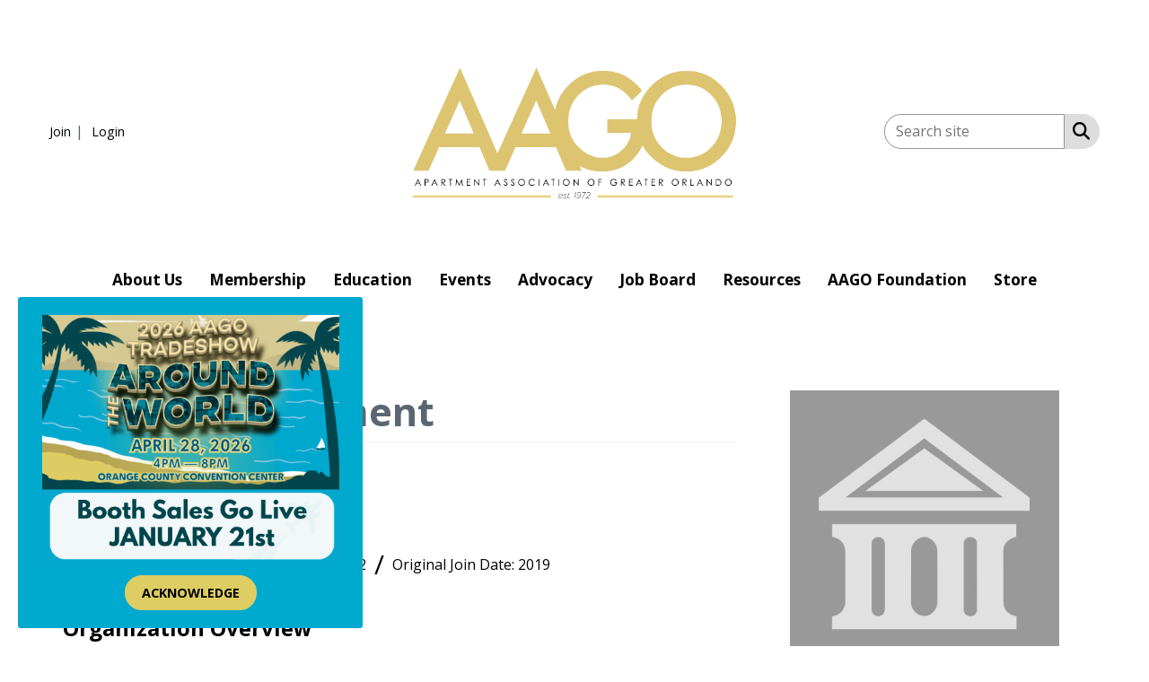

--- FILE ---
content_type: text/javascript
request_url: https://polo.feathr.co/v1/analytics/match/script.js?a_id=5d6e8e77ec5e2e0052ad8e66&pk=feathr
body_size: -299
content:
(function (w) {
    
        
        
    if (typeof w.feathr === 'function') {
        w.feathr('match', '69727c62c4c41d000255d1e3');
    }
        
    
}(window));

--- FILE ---
content_type: application/javascript; charset=UTF-8
request_url: https://api.livechatinc.com/v3.6/customer/action/get_dynamic_configuration?x-region=us-south1&license_id=10730162&client_id=c5e4f61e1a6c3b1521b541bc5c5a2ac5&url=https%3A%2F%2Fwww.aago.org%2Fassociates%2Fcrb-entertainment&channel_type=code&jsonp=__hbuz1equlyc
body_size: 46
content:
__hbuz1equlyc({"organization_id":"f149bfd2-29ec-4e5a-a819-780712e310b7","livechat_active":false,"default_widget":"livechat"});